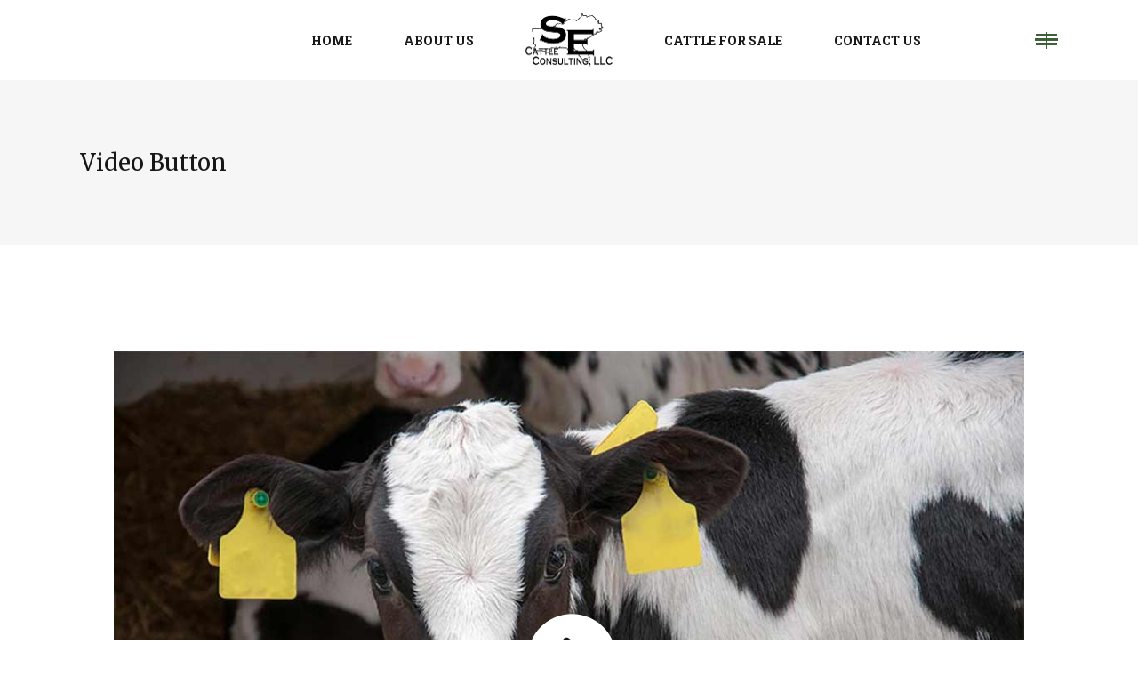

--- FILE ---
content_type: text/html; charset=UTF-8
request_url: https://secattleconsulting.com/elements/video-button/
body_size: 57453
content:
<!DOCTYPE html>
<html lang="en-US">
<head>
	
		<meta charset="UTF-8"/>
		<link rel="profile" href="http://gmpg.org/xfn/11"/>
		
				<meta name="viewport" content="width=device-width,initial-scale=1,user-scalable=yes">
		<title>Video Button &#8211; SE Cattle Consulting</title>
<meta name='robots' content='max-image-preview:large' />
<link rel='dns-prefetch' href='//maps.googleapis.com' />
<link rel='dns-prefetch' href='//fonts.googleapis.com' />
<link rel="alternate" type="application/rss+xml" title="SE Cattle Consulting &raquo; Feed" href="https://secattleconsulting.com/feed/" />
<link rel="alternate" type="application/rss+xml" title="SE Cattle Consulting &raquo; Comments Feed" href="https://secattleconsulting.com/comments/feed/" />
<script type="text/javascript">
/* <![CDATA[ */
window._wpemojiSettings = {"baseUrl":"https:\/\/s.w.org\/images\/core\/emoji\/15.0.3\/72x72\/","ext":".png","svgUrl":"https:\/\/s.w.org\/images\/core\/emoji\/15.0.3\/svg\/","svgExt":".svg","source":{"concatemoji":"https:\/\/secattleconsulting.com\/wp-includes\/js\/wp-emoji-release.min.js?ver=6.5.7"}};
/*! This file is auto-generated */
!function(i,n){var o,s,e;function c(e){try{var t={supportTests:e,timestamp:(new Date).valueOf()};sessionStorage.setItem(o,JSON.stringify(t))}catch(e){}}function p(e,t,n){e.clearRect(0,0,e.canvas.width,e.canvas.height),e.fillText(t,0,0);var t=new Uint32Array(e.getImageData(0,0,e.canvas.width,e.canvas.height).data),r=(e.clearRect(0,0,e.canvas.width,e.canvas.height),e.fillText(n,0,0),new Uint32Array(e.getImageData(0,0,e.canvas.width,e.canvas.height).data));return t.every(function(e,t){return e===r[t]})}function u(e,t,n){switch(t){case"flag":return n(e,"\ud83c\udff3\ufe0f\u200d\u26a7\ufe0f","\ud83c\udff3\ufe0f\u200b\u26a7\ufe0f")?!1:!n(e,"\ud83c\uddfa\ud83c\uddf3","\ud83c\uddfa\u200b\ud83c\uddf3")&&!n(e,"\ud83c\udff4\udb40\udc67\udb40\udc62\udb40\udc65\udb40\udc6e\udb40\udc67\udb40\udc7f","\ud83c\udff4\u200b\udb40\udc67\u200b\udb40\udc62\u200b\udb40\udc65\u200b\udb40\udc6e\u200b\udb40\udc67\u200b\udb40\udc7f");case"emoji":return!n(e,"\ud83d\udc26\u200d\u2b1b","\ud83d\udc26\u200b\u2b1b")}return!1}function f(e,t,n){var r="undefined"!=typeof WorkerGlobalScope&&self instanceof WorkerGlobalScope?new OffscreenCanvas(300,150):i.createElement("canvas"),a=r.getContext("2d",{willReadFrequently:!0}),o=(a.textBaseline="top",a.font="600 32px Arial",{});return e.forEach(function(e){o[e]=t(a,e,n)}),o}function t(e){var t=i.createElement("script");t.src=e,t.defer=!0,i.head.appendChild(t)}"undefined"!=typeof Promise&&(o="wpEmojiSettingsSupports",s=["flag","emoji"],n.supports={everything:!0,everythingExceptFlag:!0},e=new Promise(function(e){i.addEventListener("DOMContentLoaded",e,{once:!0})}),new Promise(function(t){var n=function(){try{var e=JSON.parse(sessionStorage.getItem(o));if("object"==typeof e&&"number"==typeof e.timestamp&&(new Date).valueOf()<e.timestamp+604800&&"object"==typeof e.supportTests)return e.supportTests}catch(e){}return null}();if(!n){if("undefined"!=typeof Worker&&"undefined"!=typeof OffscreenCanvas&&"undefined"!=typeof URL&&URL.createObjectURL&&"undefined"!=typeof Blob)try{var e="postMessage("+f.toString()+"("+[JSON.stringify(s),u.toString(),p.toString()].join(",")+"));",r=new Blob([e],{type:"text/javascript"}),a=new Worker(URL.createObjectURL(r),{name:"wpTestEmojiSupports"});return void(a.onmessage=function(e){c(n=e.data),a.terminate(),t(n)})}catch(e){}c(n=f(s,u,p))}t(n)}).then(function(e){for(var t in e)n.supports[t]=e[t],n.supports.everything=n.supports.everything&&n.supports[t],"flag"!==t&&(n.supports.everythingExceptFlag=n.supports.everythingExceptFlag&&n.supports[t]);n.supports.everythingExceptFlag=n.supports.everythingExceptFlag&&!n.supports.flag,n.DOMReady=!1,n.readyCallback=function(){n.DOMReady=!0}}).then(function(){return e}).then(function(){var e;n.supports.everything||(n.readyCallback(),(e=n.source||{}).concatemoji?t(e.concatemoji):e.wpemoji&&e.twemoji&&(t(e.twemoji),t(e.wpemoji)))}))}((window,document),window._wpemojiSettings);
/* ]]> */
</script>
<style id='wp-emoji-styles-inline-css' type='text/css'>

	img.wp-smiley, img.emoji {
		display: inline !important;
		border: none !important;
		box-shadow: none !important;
		height: 1em !important;
		width: 1em !important;
		margin: 0 0.07em !important;
		vertical-align: -0.1em !important;
		background: none !important;
		padding: 0 !important;
	}
</style>
<style id='classic-theme-styles-inline-css' type='text/css'>
/*! This file is auto-generated */
.wp-block-button__link{color:#fff;background-color:#32373c;border-radius:9999px;box-shadow:none;text-decoration:none;padding:calc(.667em + 2px) calc(1.333em + 2px);font-size:1.125em}.wp-block-file__button{background:#32373c;color:#fff;text-decoration:none}
</style>
<link rel='stylesheet' id='contact-form-7-css' href='https://secattleconsulting.com/wp-content/plugins/contact-form-7/includes/css/styles.css?ver=5.6.1' type='text/css' media='all' />
<link rel='stylesheet' id='rs-plugin-settings-css' href='https://secattleconsulting.com/wp-content/plugins/revslider/public/assets/css/rs6.css?ver=6.2.23' type='text/css' media='all' />
<style id='rs-plugin-settings-inline-css' type='text/css'>
#rs-demo-id {}
</style>
<link rel='stylesheet' id='hereford-edge-default-style-css' href='https://secattleconsulting.com/wp-content/themes/hereford/style.css?ver=6.5.7' type='text/css' media='all' />
<link rel='stylesheet' id='hereford-edge-child-style-css' href='https://secattleconsulting.com/wp-content/themes/hereford-child/style.css?ver=6.5.7' type='text/css' media='all' />
<link rel='stylesheet' id='hereford-edge-modules-css' href='https://secattleconsulting.com/wp-content/themes/hereford/assets/css/modules.min.css?ver=6.5.7' type='text/css' media='all' />
<style id='hereford-edge-modules-inline-css' type='text/css'>
.page-id-1143.edgtf-boxed .edgtf-wrapper { background-attachment: fixed;}.page-id-1143 .edgtf-content .edgtf-content-inner > .edgtf-container > .edgtf-container-inner, .page-id-1143 .edgtf-content .edgtf-content-inner > .edgtf-full-width > .edgtf-full-width-inner { padding: 0px;}.page-id-1143 .edgtf-content .edgtf-content-inner > .edgtf-container > .edgtf-container-inner, .page-id-1143 .edgtf-content .edgtf-content-inner > .edgtf-full-width > .edgtf-full-width-inner { padding: 0px;}
</style>
<link rel='stylesheet' id='edgtf-font-awesome-css' href='https://secattleconsulting.com/wp-content/themes/hereford/assets/css/font-awesome/css/font-awesome.min.css?ver=6.5.7' type='text/css' media='all' />
<link rel='stylesheet' id='edgtf-font-elegant-css' href='https://secattleconsulting.com/wp-content/themes/hereford/assets/css/elegant-icons/style.min.css?ver=6.5.7' type='text/css' media='all' />
<link rel='stylesheet' id='edgtf-ion-icons-css' href='https://secattleconsulting.com/wp-content/themes/hereford/assets/css/ion-icons/css/ionicons.min.css?ver=6.5.7' type='text/css' media='all' />
<link rel='stylesheet' id='edgtf-linea-icons-css' href='https://secattleconsulting.com/wp-content/themes/hereford/assets/css/linea-icons/style.css?ver=6.5.7' type='text/css' media='all' />
<link rel='stylesheet' id='edgtf-linear-icons-css' href='https://secattleconsulting.com/wp-content/themes/hereford/assets/css/linear-icons/style.css?ver=6.5.7' type='text/css' media='all' />
<link rel='stylesheet' id='edgtf-simple-line-icons-css' href='https://secattleconsulting.com/wp-content/themes/hereford/assets/css/simple-line-icons/simple-line-icons.css?ver=6.5.7' type='text/css' media='all' />
<link rel='stylesheet' id='edgtf-dripicons-css' href='https://secattleconsulting.com/wp-content/themes/hereford/assets/css/dripicons/dripicons.css?ver=6.5.7' type='text/css' media='all' />
<link rel='stylesheet' id='mediaelement-css' href='https://secattleconsulting.com/wp-includes/js/mediaelement/mediaelementplayer-legacy.min.css?ver=4.2.17' type='text/css' media='all' />
<link rel='stylesheet' id='wp-mediaelement-css' href='https://secattleconsulting.com/wp-includes/js/mediaelement/wp-mediaelement.min.css?ver=6.5.7' type='text/css' media='all' />
<link rel='stylesheet' id='hereford-edge-style-dynamic-css' href='https://secattleconsulting.com/wp-content/themes/hereford/assets/css/style_dynamic.css?ver=1643470001' type='text/css' media='all' />
<link rel='stylesheet' id='hereford-edge-modules-responsive-css' href='https://secattleconsulting.com/wp-content/themes/hereford/assets/css/modules-responsive.min.css?ver=6.5.7' type='text/css' media='all' />
<link rel='stylesheet' id='hereford-edge-style-dynamic-responsive-css' href='https://secattleconsulting.com/wp-content/themes/hereford/assets/css/style_dynamic_responsive.css?ver=1643470001' type='text/css' media='all' />
<link rel='stylesheet' id='hereford-edge-google-fonts-css' href='https://fonts.googleapis.com/css?family=Merriweather%3A300%2C400%2C700%7CRoboto+Slab%3A300%2C400%2C700&#038;subset=latin-ext&#038;ver=1.0.0' type='text/css' media='all' />
<link rel='stylesheet' id='js_composer_front-css' href='https://secattleconsulting.com/wp-content/plugins/js_composer/assets/css/js_composer.min.css?ver=6.4.1' type='text/css' media='all' />
<script type="text/javascript" src="https://secattleconsulting.com/wp-includes/js/jquery/jquery.min.js?ver=3.7.1" id="jquery-core-js"></script>
<script type="text/javascript" src="https://secattleconsulting.com/wp-includes/js/jquery/jquery-migrate.min.js?ver=3.4.1" id="jquery-migrate-js"></script>
<script type="text/javascript" src="https://secattleconsulting.com/wp-content/plugins/revslider/public/assets/js/rbtools.min.js?ver=6.2.23" id="tp-tools-js"></script>
<script type="text/javascript" src="https://secattleconsulting.com/wp-content/plugins/revslider/public/assets/js/rs6.min.js?ver=6.2.23" id="revmin-js"></script>
<link rel="https://api.w.org/" href="https://secattleconsulting.com/wp-json/" /><link rel="alternate" type="application/json" href="https://secattleconsulting.com/wp-json/wp/v2/pages/1143" /><link rel="EditURI" type="application/rsd+xml" title="RSD" href="https://secattleconsulting.com/xmlrpc.php?rsd" />
<meta name="generator" content="WordPress 6.5.7" />
<link rel="canonical" href="https://secattleconsulting.com/elements/video-button/" />
<link rel='shortlink' href='https://secattleconsulting.com/?p=1143' />
<link rel="alternate" type="application/json+oembed" href="https://secattleconsulting.com/wp-json/oembed/1.0/embed?url=https%3A%2F%2Fsecattleconsulting.com%2Felements%2Fvideo-button%2F" />
<link rel="alternate" type="text/xml+oembed" href="https://secattleconsulting.com/wp-json/oembed/1.0/embed?url=https%3A%2F%2Fsecattleconsulting.com%2Felements%2Fvideo-button%2F&#038;format=xml" />
<meta name="generator" content="Powered by WPBakery Page Builder - drag and drop page builder for WordPress."/>
<meta name="generator" content="Powered by Slider Revolution 6.2.23 - responsive, Mobile-Friendly Slider Plugin for WordPress with comfortable drag and drop interface." />
<script type="text/javascript">function setREVStartSize(e){
			//window.requestAnimationFrame(function() {				 
				window.RSIW = window.RSIW===undefined ? window.innerWidth : window.RSIW;	
				window.RSIH = window.RSIH===undefined ? window.innerHeight : window.RSIH;	
				try {								
					var pw = document.getElementById(e.c).parentNode.offsetWidth,
						newh;
					pw = pw===0 || isNaN(pw) ? window.RSIW : pw;
					e.tabw = e.tabw===undefined ? 0 : parseInt(e.tabw);
					e.thumbw = e.thumbw===undefined ? 0 : parseInt(e.thumbw);
					e.tabh = e.tabh===undefined ? 0 : parseInt(e.tabh);
					e.thumbh = e.thumbh===undefined ? 0 : parseInt(e.thumbh);
					e.tabhide = e.tabhide===undefined ? 0 : parseInt(e.tabhide);
					e.thumbhide = e.thumbhide===undefined ? 0 : parseInt(e.thumbhide);
					e.mh = e.mh===undefined || e.mh=="" || e.mh==="auto" ? 0 : parseInt(e.mh,0);		
					if(e.layout==="fullscreen" || e.l==="fullscreen") 						
						newh = Math.max(e.mh,window.RSIH);					
					else{					
						e.gw = Array.isArray(e.gw) ? e.gw : [e.gw];
						for (var i in e.rl) if (e.gw[i]===undefined || e.gw[i]===0) e.gw[i] = e.gw[i-1];					
						e.gh = e.el===undefined || e.el==="" || (Array.isArray(e.el) && e.el.length==0)? e.gh : e.el;
						e.gh = Array.isArray(e.gh) ? e.gh : [e.gh];
						for (var i in e.rl) if (e.gh[i]===undefined || e.gh[i]===0) e.gh[i] = e.gh[i-1];
											
						var nl = new Array(e.rl.length),
							ix = 0,						
							sl;					
						e.tabw = e.tabhide>=pw ? 0 : e.tabw;
						e.thumbw = e.thumbhide>=pw ? 0 : e.thumbw;
						e.tabh = e.tabhide>=pw ? 0 : e.tabh;
						e.thumbh = e.thumbhide>=pw ? 0 : e.thumbh;					
						for (var i in e.rl) nl[i] = e.rl[i]<window.RSIW ? 0 : e.rl[i];
						sl = nl[0];									
						for (var i in nl) if (sl>nl[i] && nl[i]>0) { sl = nl[i]; ix=i;}															
						var m = pw>(e.gw[ix]+e.tabw+e.thumbw) ? 1 : (pw-(e.tabw+e.thumbw)) / (e.gw[ix]);					
						newh =  (e.gh[ix] * m) + (e.tabh + e.thumbh);
					}				
					if(window.rs_init_css===undefined) window.rs_init_css = document.head.appendChild(document.createElement("style"));					
					document.getElementById(e.c).height = newh+"px";
					window.rs_init_css.innerHTML += "#"+e.c+"_wrapper { height: "+newh+"px }";				
				} catch(e){
					console.log("Failure at Presize of Slider:" + e)
				}					   
			//});
		  };</script>
<noscript><style> .wpb_animate_when_almost_visible { opacity: 1; }</style></noscript><!-- Global site tag (gtag.js) - Google Analytics -->
<script async src="https://www.googletagmanager.com/gtag/js?id=G-ZMX3B7MH8Z"></script>
<script>
  window.dataLayer = window.dataLayer || [];
  function gtag(){dataLayer.push(arguments);}
  gtag('js', new Date());

  gtag('config', 'G-ZMX3B7MH8Z');
</script>	
</head>
<body class="page-template page-template-full-width page-template-full-width-php page page-id-1143 page-child parent-pageid-1078 hereford-core-1.1.2 hereford child-child-ver-1.0.0 hereford-ver-1.6 edgtf-grid-1200 edgtf-wide-dropdown-menu-content-in-grid edgtf-fixed-on-scroll edgtf-dropdown-default edgtf-header-divided edgtf-menu-area-shadow-disable edgtf-menu-area-in-grid-shadow-disable edgtf-menu-area-border-disable edgtf-menu-area-in-grid-border-disable edgtf-logo-area-border-disable edgtf-header-vertical-shadow-disable edgtf-header-vertical-border-disable edgtf-side-menu-slide-from-right edgtf-default-mobile-header edgtf-sticky-up-mobile-header edgtf-fullscreen-search edgtf-search-fade wpb-js-composer js-comp-ver-6.4.1 vc_responsive" itemscope itemtype="http://schema.org/WebPage">
	<section class="edgtf-side-menu">
	<a class="edgtf-close-side-menu edgtf-close-side-menu-svg-path" href="#">
		<svg version="1.1" xmlns="http://www.w3.org/2000/svg" xmlns:xlink="http://www.w3.org/1999/xlink" x="0px" y="0px"
 width="14.828px" height="14.859px" viewBox="0 0 14.828 14.859" enable-background="new 0 0 14.828 14.859" xml:space="preserve">
<rect x="6.424" y="-2.075" transform="matrix(0.7071 -0.7071 0.7071 0.7071 -3.0752 7.4239)" width="2" height="18.998"/>
<rect x="6.424" y="-2.075" transform="matrix(0.7071 0.7071 -0.7071 0.7071 7.4239 -3.0752)" width="2" height="18.998"/>
</svg>
	</a>
	<div id="media_image-4" class="widget edgtf-sidearea widget_media_image"><img width="375" height="223" src="https://secattleconsulting.com/wp-content/uploads/2021/11/slider-logo.png" class="image wp-image-2397  attachment-full size-full" alt="" style="max-width: 100%; height: auto;" decoding="async" fetchpriority="high" srcset="https://secattleconsulting.com/wp-content/uploads/2021/11/slider-logo.png 375w, https://secattleconsulting.com/wp-content/uploads/2021/11/slider-logo-300x178.png 300w" sizes="(max-width: 375px) 100vw, 375px" /></div><div class="widget edgtf-separator-widget"><div class="edgtf-separator-holder clearfix  edgtf-separator-center edgtf-separator-normal">
	<div class="edgtf-separator" style="border-color: transparent;border-style: solid;margin-bottom: 16px"></div>
</div>
</div><div id="text-4" class="widget edgtf-sidearea widget_text">			<div class="textwidget"><p><a href="https://secattleconsulting.com/contact-us/">Contact Us</a> to see how we are able to help with your next Cattle Purchase.</p>
</div>
		</div><div class="widget edgtf-separator-widget"><div class="edgtf-separator-holder clearfix  edgtf-separator-center edgtf-separator-normal">
	<div class="edgtf-separator" style="border-color: #ffffff;border-style: solid;margin-bottom: 24px"></div>
</div>
</div>		
		<a class="edgtf-social-icon-widget-holder edgtf-icon-has-hover"  style="font-size: 16px;margin: 0px 10px 0px 10px;" href="https://www.instagram.com/se_cattleconsulting/" target="_blank">
			<span class="edgtf-social-icon-widget  social_instagram    "></span>		</a>
		</section>
    
    <div class="edgtf-wrapper">
        <div class="edgtf-wrapper-inner">
            <div class="edgtf-fullscreen-search-holder">
	<a class="edgtf-search-close edgtf-search-close-icon-pack" href="javascript:void(0)">
		<i class="edgtf-icon-ion-icon ion-close "></i>	</a>
	<div class="edgtf-fullscreen-search-table">
		<div class="edgtf-fullscreen-search-cell">
			<div class="edgtf-fullscreen-search-inner">
				<form action="https://secattleconsulting.com/" class="edgtf-fullscreen-search-form" method="get">
					<div class="edgtf-form-holder">
						<div class="edgtf-form-holder-inner">
							<div class="edgtf-field-holder">
								<input type="text" placeholder="Search for..." name="s" class="edgtf-search-field" autocomplete="off"/>
							</div>
							<button type="submit" class="edgtf-search-submit edgtf-search-submit-icon-pack">
								<i class="edgtf-icon-ion-icon ion-ios-search "></i>							</button>
							<div class="edgtf-line"></div>
						</div>
					</div>
				</form>
			</div>
		</div>
	</div>
</div>
<header class="edgtf-page-header">
		
            <div class="edgtf-fixed-wrapper">
    	        
    <div class="edgtf-menu-area">
	    	    
                    <div class="edgtf-grid">
        	            
        <div class="edgtf-vertical-align-containers">
            <div class="edgtf-position-left"><!--
             --><div class="edgtf-divided-left-widget-area">
                    <div class="edgtf-divided-left-widget-area-inner">
                                            </div>
                </div>
                <div class="edgtf-position-left-inner">
                    
	<nav class="edgtf-main-menu edgtf-drop-down edgtf-divided-left-part edgtf-default-nav">
	    <ul id="menu-divided-left" class="clearfix"><li id="nav-menu-item-2074" class="menu-item menu-item-type-post_type menu-item-object-page menu-item-home  narrow"><a href="https://secattleconsulting.com/" class=""><span class="item_outer"><span class="item_text">Home</span></span></a></li>
<li id="nav-menu-item-2142" class="menu-item menu-item-type-post_type menu-item-object-page  narrow"><a href="https://secattleconsulting.com/about-us/" class=""><span class="item_outer"><span class="item_text">About Us</span></span></a></li>
</ul>	</nav>

                </div>
            </div>
            <div class="edgtf-position-center"><!--
             --><div class="edgtf-position-center-inner">
                    

<div class="edgtf-logo-wrapper">
    <a itemprop="url" href="https://secattleconsulting.com/" style="height: 60px;">
        <img itemprop="image" class="edgtf-normal-logo" src="https://secattleconsulting.com/wp-content/uploads/2021/11/SE-CATTLE-CONSULTING-logo-dark.png" width="196" height="121"  alt="logo"/>
        <img itemprop="image" class="edgtf-dark-logo" src="https://secattleconsulting.com/wp-content/uploads/2021/11/SE-CATTLE-CONSULTING-logo-dark.png" width="196" height="121"  alt="dark logo"/>        <img itemprop="image" class="edgtf-light-logo" src="https://secattleconsulting.com/wp-content/uploads/2021/11/SE-CATTLE-CONSULTING-logo-light.png" width="196" height="121"  alt="light logo"/>    </a>
</div>

                </div>
            </div>
            <div class="edgtf-position-right"><!--
             --><div class="edgtf-position-right-inner">
                    
<nav class="edgtf-main-menu edgtf-drop-down edgtf-divided-right-part edgtf-default-nav">
    <ul id="menu-divided-right" class="clearfix"><li id="nav-menu-item-2398" class="menu-item menu-item-type-post_type menu-item-object-page  narrow"><a href="https://secattleconsulting.com/cattle-for-sale/" class=""><span class="item_outer"><span class="item_text">Cattle for Sale</span></span></a></li>
<li id="nav-menu-item-2344" class="menu-item menu-item-type-post_type menu-item-object-page  narrow"><a href="https://secattleconsulting.com/contact-us/" class=""><span class="item_outer"><span class="item_text">Contact Us</span></span></a></li>
</ul></nav>

                </div>
                <div class="edgtf-divided-right-widget-area">
                    <div class="edgtf-divided-right-widget-area-inner">
                        <div class="edgtf-position-right-inner-wrap">
                            		
		<a class="edgtf-side-menu-button-opener edgtf-icon-has-hover edgtf-side-menu-button-opener-svg-path"  href="javascript:void(0)" >
			<span class="edgtf-side-menu-icon">
				<svg version="1.1" xmlns="http://www.w3.org/2000/svg" xmlns:xlink="http://www.w3.org/1999/xlink" x="0px" y="0px"
 width="25.969px" height="18.998px" viewBox="0 0 25.969 18.998" enable-background="new 0 0 25.969 18.998" xml:space="preserve">
<g>
 <rect x="12" width="2" height="18.998"/>
 <rect x="1" y="2"  width="23.969" height="2.969"/>
 <rect y="7" width="25.969" height="2.969"/>
 <rect x="1" y="12"  width="23.969" height="2.969"/>
</g>
</svg>
            </span>
		</a>
	                        </div>
                    </div>
                </div>
            </div>
        </div>
	            
                    </div>
            </div>
	
            </div>
		
		
	</header>


<header class="edgtf-mobile-header">
		
	<div class="edgtf-mobile-header-inner">
		<div class="edgtf-mobile-header-holder">
			<div class="edgtf-grid">
				<div class="edgtf-vertical-align-containers">
					<div class="edgtf-vertical-align-containers">
													<div class="edgtf-mobile-menu-opener edgtf-mobile-menu-opener-icon-pack">
								<a href="javascript:void(0)">
									<span class="edgtf-mobile-menu-icon">
										<span aria-hidden="true" class="edgtf-icon-font-elegant icon_menu "></span>									</span>
																	</a>
							</div>
												<div class="edgtf-position-center"><!--
						 --><div class="edgtf-position-center-inner">
								

<div class="edgtf-mobile-logo-wrapper">
    <a itemprop="url" href="https://secattleconsulting.com/" style="height: 60px">
        <img itemprop="image" src="https://secattleconsulting.com/wp-content/uploads/2021/11/SE-CATTLE-CONSULTING-logo-dark.png" width="196" height="121"  alt="Mobile Logo"/>
    </a>
</div>

							</div>
						</div>
						<div class="edgtf-position-right"><!--
						 --><div class="edgtf-position-right-inner">
															</div>
						</div>
					</div>
				</div>
			</div>
		</div>
		
    <nav class="edgtf-mobile-nav">
        <div class="edgtf-grid">
            <ul id="menu-main-menu-main-navigation-mobile-navigation" class=""><li id="mobile-menu-item-2070" class="menu-item menu-item-type-post_type menu-item-object-page menu-item-home "><a href="https://secattleconsulting.com/" class=""><span>Home</span></a></li>
<li id="mobile-menu-item-2146" class="menu-item menu-item-type-post_type menu-item-object-page "><a href="https://secattleconsulting.com/about-us/" class=""><span>About Us</span></a></li>
<li id="mobile-menu-item-2456" class="menu-item menu-item-type-post_type menu-item-object-page "><a href="https://secattleconsulting.com/cattle-for-sale/" class=""><span>Cattle for Sale</span></a></li>
<li id="mobile-menu-item-2165" class="menu-item menu-item-type-post_type menu-item-object-page "><a href="https://secattleconsulting.com/contact-us/" class=""><span>Contact Us</span></a></li>
</ul>        </div>
    </nav>

	</div>
	
	</header>

			<a id='edgtf-back-to-top' href='#'>
                <span class="edgtf-icon-stack">
                     <span aria-hidden="true" class="edgtf-icon-font-elegant arrow_carrot-up  "></span>                </span>
			</a>
			        
            <div class="edgtf-content" >
                <div class="edgtf-content-inner">
<div class="edgtf-title-holder edgtf-standard-type edgtf-title-va-header-bottom edgtf-preload-background edgtf-has-bg-image" style="height: 185px;background-image:url(http://secattleconsulting.com/wp-content/uploads/2018/03/title-background-img.jpg);" data-height="185">
			<div class="edgtf-title-image">
			<img itemprop="image" src="http://secattleconsulting.com/wp-content/uploads/2018/03/title-background-img.jpg" alt="Image Alt" />
		</div>
		<div class="edgtf-title-wrapper" style="height: 185px">
		<div class="edgtf-title-inner">
			<div class="edgtf-grid">
									<h3 class="edgtf-page-title entry-title" >Video Button</h3>
											</div>
	    </div>
	</div>
</div>


<div class="edgtf-full-width">
    	<div class="edgtf-full-width-inner">
        					<div class="edgtf-grid-row">
				<div class="edgtf-page-content-holder edgtf-grid-col-12">
					<div class="vc_row wpb_row vc_row-fluid" ><div class="wpb_column vc_column_container vc_col-sm-12"><div class="vc_column-inner"><div class="wpb_wrapper"><div class="edgtf-elements-holder   edgtf-one-column  edgtf-responsive-mode-1024 edgtf-one-column-alignment-center" ><div class="edgtf-eh-item    edgtf-horizontal-alignment-center "  data-item-class="edgtf-eh-custom-5507">
	<div class="edgtf-eh-item-inner">
                		<div class="edgtf-eh-item-content edgtf-eh-custom-5507" style="padding: 120px 10%">
			<div class="edgtf-video-button-holder  edgtf-vb-has-img">
	<div class="edgtf-video-button-image">
		<img decoding="async" width="1100" height="735" src="https://secattleconsulting.com/wp-content/uploads/2018/04/h2-img-4a.jpg" class="attachment-full size-full" alt="m" srcset="https://secattleconsulting.com/wp-content/uploads/2018/04/h2-img-4a.jpg 1100w, https://secattleconsulting.com/wp-content/uploads/2018/04/h2-img-4a-300x200.jpg 300w, https://secattleconsulting.com/wp-content/uploads/2018/04/h2-img-4a-1024x684.jpg 1024w, https://secattleconsulting.com/wp-content/uploads/2018/04/h2-img-4a-768x513.jpg 768w, https://secattleconsulting.com/wp-content/uploads/2018/04/h2-img-4a-600x401.jpg 600w" sizes="(max-width: 1100px) 100vw, 1100px" />	</div>
			<a class="edgtf-video-button-play" style="color: #ffffff" href="https://vimeo.com/189647360" data-rel="prettyPhoto[video_button_pretty_photo_402]">
			<span class="edgtf-video-button-play-inner">
				<span class="arrow_triangle-right_alt"></span>
			</span>
		</a>
	</div>		</div>
	</div>
</div></div></div></div></div></div>
				</div>
							</div>
		        	</div>

    </div>

</div> <!-- close div.content_inner -->
	</div>  <!-- close div.content -->
					<footer class="edgtf-page-footer ">
                                                        <svg class="edgtf-grunge-effect edgtf-grunge-effect-top" version="1.1" xmlns="http://www.w3.org/2000/svg" xmlns:xlink="http://www.w3.org/1999/xlink" x="0px" y="0px" width="1920px" height="24.921px" viewBox="0 0 1920 24.921" enable-background="new 0 0 1920 24.921" xml:space="preserve" >
                        <path d="M1916.162,17.566c-2.827-0.237-5.251,0.155-7.729,0.646c-3.125,0.619-6.052,1.516-9.756,1.104
                        c-2.479-0.273-2.378-1.177-5.267-0.728c-1.556,0.243-2.55,1.429-4.247,1.768c-4.677,0.945-2.095-0.246-5.312-0.516
                        c-3.044-0.255-5.047,0.987-8.248,1.164c-4.335,0.242-3.551-0.847-6.231-1.586c-2.656-0.731-4.96-0.193-7.595,0.183
                        c-2.956,0.424-3.944,0.4-6.901,0.271c-6.557-0.287-13.093-0.471-19.354-1.453c-3.043-0.484-5.452-1.207-8.489-1.57
                        c-3.248-0.393-5.113-0.632-7.983-1.538c-2.905-0.922-3.205-1.081-7.206-1.045c-3.607,0.033-6.545,0.336-9.222-0.794
                        c-4.11-1.736-2.174-1.765-8.156-1.063c-1.969,0.229-7.49,0.647-9.269,0.06c-3.646-1.202-0.867-2.096-6.136-2.401
                        c-2.954-0.168-7.023,0.461-9.802,0.082c-2.567-0.351-2.52-1.898-5.752-1.861c-2.338,0.03-3.935,2.021-6.176,2.463
                        c-3.58,0.706-6.277,0.028-9.223-0.664c-4.565-1.074-4.842-0.781-9.649-0.188c-4.415,0.541-5.35,0.175-7.303-1.484
                        c-2.021-1.713-0.646-1.821-5.796-1.485c-1.579,0.104-1.691,0.52-3.818,0.483c-0.474-0.416-1.239-0.656-2.309-0.714
                        c-10.148-1.062-23.673,0.61-33.08,2.235c-6.053,1.048-11.889,1.996-18.274,2.65c-4.646,0.479-10.528-0.008-14.892,0.669
                        c-3.539,0.548-4.827,1.499-9.223,1.188c-4.701-0.33-2.386-0.005-3.818-1.687c-0.755-0.886,0.273-1.767-2.335-2.354
                        c-2.637-0.597-5.029,0.439-7.323,0.912c-9.234,1.899-3.937-2.313-9.521-2.836c-2.718-0.255-10.791,2.808-10.134-0.591
                        c-2.49-0.306-4.517-0.14-6.966,0.043c-0.449,0.421-1.21,0.669-2.281,0.741c-1.361-0.135-2.578-0.396-3.649-0.788
                        c-4.459-0.467-9.537,1.443-13.563,0.552c-0.836-0.186-1.965-1.091-2.668-1.403c-4.102,0.755-6.347,1.439-11.113,1.527
                        c-3.856,0.07-11.104,2.121-14.044,0.165c-2.761,0.476-8.326,1.549-11.255,0.906c-3.89-0.853-1.057-3.613-3.683-5.176
                        c-3.589-2.134-7.718-1.03-12.206-0.24c-2.81,0.492-5.654,0.551-8.567,0.211c-2.724-0.318-5.401-1.027-8.226-1.133
                        c-2.021-0.078-3.66,0.337-4.951-0.541c-0.743-0.497-0.66-0.843-2.188-0.753c-0.885,0.052-1.393,0.336-2.349,0.121
                        c-0.605-0.141-0.655-0.414-1.387-0.516c-0.683-0.094-1.931,0.005-2.603,0.077c-1.527,0.164-2.885,0.676-4.527,0.436
                        c-1.855-0.271-1.499-1.32-3.851-1.077c-1.573,0.165-3.13,0.995-5.015,0.521c-0.608-0.151-0.648-0.41-1.389-0.515
                        c-0.594-0.08-1.98-0.026-2.571,0.056c-1.718,0.233-3.17,1.246-5.222,1.094c-1.505-0.115-2.597-0.948-3.986-0.665
                        c-1.389,0.279-1.781,0.991-2.545,1.484c-0.581,0.376-1.346,0.674-2.48,0.57c-0.877-0.079-0.824-0.477-1.914-0.256
                        c-1.219,0.247-1.251,1.377-3.075,1.023c-0.614-0.121-0.591-0.48-1.381-0.533c-0.856-0.06-1.709,0.33-2.142,0.577
                        c-0.654,0.369-1.169,1.01-2.368,1.14c-1.061,0.115-1.709-0.379-2.641-0.333c-0.864,0.045-1.47,0.817-1.901,1.087
                        c-1.119,0.701-3.84,0.914-4.52,1.721c-0.334,0.394-0.049,1.13-1.257,1.369c-0.884,0.177-1.743-0.239-2.734-0.255
                        c-1.533-0.025-1.917,0.2-3.075,0.569c-0.772,0.246-1.453,0.657-2.436,0.509c-0.504-0.079-1.162-0.555-1.594-0.716
                        c-1.112-0.422-2.75-0.615-4.248-0.668c-0.51-0.862,0.737-2.187-0.222-2.969c-0.329-0.266-1.256-0.42-1.66-0.668
                        c-0.712-0.428-0.107-0.925-1.61-0.583c-0.672,0.154-1.347,0.66-1.756,0.917c-0.749,0.464-1.17,0.449-2.11,0.754
                        c-1.077,0.35-1.682,0.987-2.395,1.466c-0.769,0.52-1.703,0.886-2.634,1.34c-1.038,0.507-1.856,0.998-3.177,1.386
                        c-1.328,0.393-2.807,0.672-4.052,1.118c-1.594,0.569-3.383,0.773-5.372,0.616c-0.817-0.426-1.061-0.666-2.288-0.709
                        c-0.481-0.016-1.19,0.016-1.674,0.049c-0.603,0.044-0.816,0.041-1.37,0.174c-1.717,0.41-2.789,1.302-4.009,1.931
                        c0.895-0.734,1.044-2.625-1.861-2.286c-0.518,0.058-0.7,0.319-1.248,0.319c-0.631,0-0.648-0.296-1.271-0.33
                        c-0.419-0.035-0.808-0.009-1.164,0.087c-1.274,0.115-2.226,0.89-3.375,1.016c-1.119,0.121-1.413-0.254-2.563-0.255
                        c-1.028-0.005-1.917,0.262-2.753,0.489c-1.124,0.305-0.766,0.496-1.772,0.084c-0.723-0.299-0.402-0.636-1.754-0.514
                        c-0.908,0.083-1.459,0.856-2.589,0.758c-0.965-1.119-2.947-0.141-4.65-0.228c-1.606-0.085-2.766-0.504-4.525-0.246
                        c-0.767,0.114-1.139,0.427-1.883,0.517c-0.61,0.069-1.342-0.075-1.968-0.027c-1.923,0.141-3.704,0.832-5.839,0.581
                        c-0.821-0.095-0.867-0.332-1.871-0.311c-0.507,0.008-1.529,0.205-1.979,0.301c-1.192,0.259-2.397,0.766-3.813,0.855
                        c-1.378,0.086-2.248-0.556-3.303-0.547c-0.688,0.009-0.517,0.201-1.188,0.261c-1.613,0.151-3.372,0.012-3.397-0.821
                        c-0.78,0.1-1.452,0.603-2.446,0.564c-1.331-0.054-1.059-0.672-2.545-0.619c-1.297,0.046-1.799,0.57-3.231,0.589
                        c-1.017,0.014-1.65-0.026-2.593,0.192c-0.92,0.21-1.208,0.665-2.044,0.859c-1.025,0.24-1.291-0.145-1.945-0.165
                        c-1.899-0.06-2.052,0.714-3.544,1.132c-1.676,0.471-0.756-0.171-2.107-0.319c-0.657-0.071-1.05,0.277-1.449,0.455
                        c-1.208,0.55-2.324,1.309-3.688,1.762c-2.356,0.782-6.08-0.678-6.588-1.69c-0.228-0.46-0.054-0.915-0.349-1.382
                        c-0.466-0.742-0.91-1.431-1.043-2.203l-6.415-0.026c-1.496,0.408-3.271,0.964-4.096,1.169c-1.22,0.303-4.514,1.369-5.986,1.391
                        c-3.706,0.055-5.392-1.354-9.369-1.197c-7.354,0.292-10.081,3.463-17.732,3.32c-4.211-0.077-2.322-1.347-7.604-0.117
                        c-1.196,0.278-2.077,0.614-2.859,0.974c-2.017-0.207-3.924-0.396-5.426-0.455c-4.903-0.189-8.895,0.274-11.98,1.137
                        c-0.467-0.557-0.783-0.983-3.381-1.372c-2.481-0.373-6.301,0.138-8.687,0.364c-2.919,0.276-2.594,1.245-6.915,1.068
                        c-8.382-0.346-14.488-2.908-23.382-1.558c-3.28,0.502-6.112,1.569-9.417,2.021c-4.926,0.669-4.476-0.527-8.199-1.313
                        c-3.991-0.844-5.052,0.879-7.923,1.378c-3.486,0.609-8.909,0.246-13.132,0.157c-2.287-0.193-4.595-0.306-6.908-0.353
                        c-0.369-0.075-0.758-0.158-1.207-0.269c-1.535-0.371-1.231-0.94-3.283-1.125c-3.004-0.266-3.341,0.682-5.745,0.94
                        c-2.361,0.253-5.179-0.195-7.395-0.251c-0.396-0.479-1.163-0.648-2.31-0.505c-1.289,0.229-2.453,0.543-3.494,0.942
                        c-1.528,0.326-3.427,0.422-5.205,0.587c-2.029-0.555-4.228-0.952-6.593-1.289c-6.166-0.88-13.001-0.299-18.787,0.939
                        c-1.024,0.06-2.138,0.179-3.413,0.379c-4.019,0.63-6.745,0.979-10.372-0.267c-2.256-0.773-3.426-1.993-6.3-2.441
                        c-5.476-0.853-13.285,2.028-18.499,2.616c-5.44,0.614-13.169,0.075-17.978-1.17c-3.102-0.804-3.929-1.824-4.155-3.314
                        c-0.042-0.278-0.034-3.758-0.298-3.707c-3.894,0.751-7.205,1.383-10.77-0.271c-2.521-1.172,0.689-1.572-4.254-1.315
                        c-2.497,0.13-4.354,1.161-6.99,0.574c-2.004-0.448-2.46-1.644-4.216-2.254c-2.86-0.991-5.583-0.365-8.5,0.235
                        c-4.299,0.882-7.842,1.311-12.582,0.82c-2.152-0.225-3.479-0.551-5.287,0.176c-0.668,0.271-3.016,3.272-2.668,3.297
                        c-1.919-0.137-2.151-1.418-4.587-1.05c-0.673,1.184-0.973,3.537-4.183,4.035c-0.618,0.096-3.074-0.138-3.818-0.152
                        c-3.742-0.074-3.403,0.503-6.091,1.262c-4.968,1.397-5.975-3.271-8.461-4.043c-2.09-0.649-4.348-0.119-6.444,0.216
                        c-3.424,0.544-5.653,0.209-9.167,0.066c-1.869-0.08-4.222,0.22-5.99,0.023c-1.196-0.135-2.291-0.91-3.472-0.91
                        c-2.406,0.013-4.813,0.033-7.217,0.063c-3.774-0.062-4.969-0.677-8.491-0.876c-2.561-0.142-4.922,0.194-7.439-0.124
                        c0.652-3.376-7.333-0.336-10.089,0c-3.158,0.385-5.251,0.064-8.063,0.732c-3.55,0.846-8.444,3.747-13.273,2.828
                        c-3.138-0.595-0.851-2.563-5.569-2.682c-4.104-0.103-7.12,1.96-11.671,1.809c-3.085-0.1-4.547-1.071-7.638-0.952
                        c-3.901,0.143-5.363,2.318-9.795,1.808c-2.36-0.273-3.037-1.313-5.178-1.602c-3.233,1.833-12.34,3.598-12.35-0.066
                        c-7.077,0.52-8.02,2.902-13.77,0.063c-2.173,0.399-4.753,1.331-7.135,1.588c-6.534,0.699-4.635-1.225-8.217-2.424
                        c-4.892-1.636-10.98,1.167-13.736,2.651c-6.426,3.466-9.521-0.26-16.485-0.445c-0.153-1.389-0.223-2.604-4.229-2.391
                        c-2.529,0.136-2.314,1.327-5.255,0.772c-1.879-0.354-1.52-1.331-4.285-1.614c-1.335,0.055-2.672,0.09-4.009,0.111
                        c-2.764-0.336-2.166-1.07-3.726-1.735c-2.294-0.974-0.621-0.271-3.915-0.812c-1.217,0.129-2.372,0.073-3.465-0.174
                        c-2.601-0.728-1.181-2.022-4.547-2.563c-2.478-0.397-6.83,0.096-9.391,0.334c-4.677,0.44-9.21,1.409-12.882,2.727
                        c-1.717,0.616-13.896,5.863-12.727,2.338c-2.09,0.083-3.881,2.265-3.726,2.265c-2.247-0.005-3.112-0.614-4.005-1.49
                        c-5.615,0.499-1.866,4.332-8.73,3.403c-1.48,1.845,0.084,4.638-5.66,5.233c-4.089,0.424-9.57-0.959-13.375-1.439
                        c-3.002-0.379-5.912-0.529-8.979-0.734c-3.303-0.215-6.152-1.852-9.614-1.13c-2.292,0.477-3.031,1.663-5.769,1.883
                        c-3.651,0.288-7.938-1.003-10.447-1.995c-5.248-2.071-8.402-4.207-16.201-4.212c-5.491-0.004-10.732,0.96-16.216,0.95
                        c-2.648-0.005-5.182-0.25-7.417-0.885c-2.006-0.566-4.701-2.881-6.882-2.775c-0.721,1.25-1.375,2.741-3.511,3.728
                        c-2.413,1.114-2.721,0.454-5.077-0.083c-2.83-0.643-3.905,0.24-6.673,0.215c-3.05-0.027-2.552-1.49-4.903-1.62
                        c-2.714-0.151-3.112,1.498-5.591,0.53c-0.879-0.341-2.182-1.763-2.578-2.267c-0.595-0.752-0.035-2.269-2.833-2.228
                        c-1.521,0.018-2.376,1.411-3.914,1.586c-4.321,0.486-3.375-2.541-3.771-3.702c-0.167-0.486-0.8-2.05-2.676-1.754
                        c-1.42,0.22-1.105,1.037-1.569,1.506c-1.92,1.938-5.335,3.562-6.777,5.593c-0.4,0.563-0.232,1.779-1.239,2.213
                        c-1.209,0.518-3.248,0.393-3.786-0.346c-1.942,0.797-0.593,2.482-3.818,2.936c-0.647-0.619-1.688-1.114-3-1.301
                        c-0.429,1.557-1.336,2.509-2.784,3.912c-0.89,0.862-0.834,2.377-2.772,2.633c-0.736-0.036-1.463-0.09-2.186-0.153
                        c-2.043-0.511-3.44-2.291-5.176-2.932c-6.708-2.477-8.101,0.133-13.149,1.466c-2.62-0.015-5.244,0.049-7.85,0.175
                        c-1.689-0.428-3.21-1.113-4.858-1.786c-2.218-0.904-3.173-1.394-6.032-1.332c-2.686,0.056-4.896,1.081-7.81,0.522
                        c-2.661-0.513-2.618-1.461-4.263-2.486c-1.267,0.284-4.461,1.354-5.785,1.421c-2.382,0.123-2.332-0.158-3.577-1.345
                        c-0.914-0.869-0.656-0.834-1.967-1.321c-1.078-0.4-2.151-0.806-3.234-1.24c-1.883-0.756-4.026-1.066-5.97-1.506
                        c-2.693-0.609-4.944-0.902-7.628-1.423c-2.629-0.508-5.104-1.821-7.711-2.461c-2.596-0.637-5.189-0.536-7.799-0.933
                        c-2.774-0.424-5.267-1.923-7.957-2.688c-2.504-0.71-4.575-2.583-7.251-2.55c-0.948,0.011-2.034-0.15-2.97-0.026
                        c-1.019,0.136-1.422,0.607-2.164,0.791c-0.936,0.231-1.825,0.102-2.759,0.408c-0.879,0.291-1.441,1.314-2.16,1.579
                        c-1.831,0.675-3.894-0.3-5.733,0.146c-0.891,0.215-0.976,0.869-1.866,1.085c-0.889,0.217-2.084-0.119-3.002-0.073
                        c-2.423,0.123-4.365,1.025-6.936,1.003c-4.073-0.036-7.017,0.589-10.771,1.974c-2.217,0.819-3.669,2.05-5.683,3.244
                        c-1.487,0.882-3.215,1.342-4.918,1.913c-1.562,0.523-3.376,1.057-5.138,1.506c-1.039,0.266-2.02-0.063-3.001,0.165
                        c-0.885,0.206-0.97,0.878-1.844,1.093c-1.162,0.287-2.542-0.105-3.789,0.168c-3.717,0.815-6.12,2.897-9.996,2.031
                        c-1.288-0.287-2.653-0.829-3.981-0.859c-1.792-0.042-3.118,0.979-4.825,1.2c-1.613,0.209-4.009,0.015-5.571-0.18
                        c0.646-3.412-5.895-0.217-8.101,0.018c-1.059,0.114-2.187,0.184-3.234-0.053c-0.693-0.155-1.689-0.978-2.288-1.015
                        c-1.302-0.082-3.846,1.075-5.228,1.561c-3.355,1.181-4.472,5.155-8.098,5.979c-3.785,0.86-8.931-0.05-12.839-0.05
                        c-4.263,0-8.526-0.01-12.789,0c-1.179,0.003-2.854,0.324-3.986,0.05c-0.892-0.214-0.972-0.876-1.866-1.084
                        c-0.95-0.224-2.039,0.265-3.001,0.1c-1.095-0.188-1.856-0.898-2.951-1.083c-1.342-0.228-2.572,0.188-3.935-0.169
                        c-1.17-0.306-1.68-0.719-2.951-0.788c-1.922-0.104-3.987-0.099-5.852,0.242c-0.861,0.49-1.788,0.764-2.78,0.82
                        c-0.754-0.027-1.51-0.063-2.263-0.109c-0.871,0.214-0.964,0.872-1.843,1.087c-1.702,0.418-4.181-0.05-5.954-0.05
                        c-3.965,0-8.382,0.497-11.833-0.955c-1.725-0.725-3.169-1.824-4.867-2.734c-1.484-0.797-2.805-2.203-4.405-2.749
                        c-1.638-0.558-3.042-0.387-4.662-1.314c-2.457-1.404-4.87-2.846-7.778-2.754c-3.805,0.122-7.483,1.496-11.311,1.61
                        c-3.691,0.108-6.625,1.021-10.176,1.704c-2.001,0.387-4.056-0.104-6.015,0.259c-1.973,0.363-4.16,1.232-6.116,1.799
                        c-0.997,0.29-2.732,0.896-3.688,1.005c-1.691,0.194-0.902-0.178-2.164-0.551c-1.919-0.567-4.208-1.649-5.903-1.985
                        c-4.789-0.951-9.511-1.238-14.537-1.203c-3.332,0.023-6.262-1.435-9.307-2.624c-2.831-1.107-5.019-0.923-8.04-0.809
                        c-7.301,0.278-14.481-2.123-21.749-0.437c-8.791,2.039-15.957,0.045-24.847,0.867c-7.518,0.697-12.238,4.376-19.53,0.953
                        c-5.683-2.67-5.906-6.172-13.748-4.629c-2.655,0.521-2.648,0.081-4.884-0.394c-2.126-0.445-3.043-0.23-5.196,0.032
                        c-3.376,0.416-5.377-1.065-8.604-1.023C8.159,7.039,8.653,8.573,6.79,9.601C5.166,7.608,2.987,6.427,0,5.819v19.102h1920.023v-6.753
                        C1918.88,17.974,1917.767,17.698,1916.162,17.566z"/>
                    </svg>
                				<div class="edgtf-footer-top-holder">
    <div class="edgtf-footer-top-inner edgtf-grid">
        <div class="edgtf-grid-row edgtf-footer-top-alignment-left">
                            <div class="edgtf-column-content edgtf-grid-col-4">
                    <div id="media_image-6" class="widget edgtf-footer-column-1 widget_media_image"><img width="196" height="121" src="https://secattleconsulting.com/wp-content/uploads/2021/11/SE-CATTLE-CONSULTING-logo-light.png" class="image wp-image-2399  attachment-full size-full" alt="Southeast Cattle Consulting" style="max-width: 100%; height: auto;" decoding="async" loading="lazy" /></div><div id="text-3" class="widget edgtf-footer-column-1 widget_text">			<div class="textwidget"><p><span style="color: #fff;">Welcome to Southeast Cattle Consulting, Our mission at Southeast Cattle Consulting LLC is to change the perception of southeastern cattle by providing the tools needed to not only make southeastern cattle as good as everyone else but make them better than everyone else. </span></p>
</div>
		</div><div id="custom_html-2" class="widget_text widget edgtf-footer-column-1 widget_custom_html"><div class="textwidget custom-html-widget"><div class="wpb_column vc_column_container vc_col-sm-12"><div class="vc_column-inner" style="margin: 0 -15px"><div class="wpb_wrapper"><div class="edgtf-icon-list-holder ">
	<div class="edgtf-il-icon-holder">
		<span class="edgtf-icon-font-elegant icon_phone " style="color: #ffffff;font-size: 19px"></span>	</div>
	<p class="edgtf-il-text" style="color: #ffffff;font-size: 15px;padding-left: 29px"><a href="tel:706-910-9397">(706)910-9397</a></p>
</div><div class="vc_empty_space" style="height: 8px"><span class="vc_empty_space_inner"></span></div>
<div class="edgtf-icon-list-holder ">
	<div class="edgtf-il-icon-holder">
		<span class="edgtf-icon-font-elegant icon_pin " style="color: #ffffff;font-size: 19px"></span>	</div>
	<p class="edgtf-il-text" style="color: #ffffff;font-size: 15px;padding-left: 29px"><a href="https://www.google.com/maps/place/720+Peeples+Farm+Rd,+Sylvania,+GA+30467/@32.733005,-81.603433,3609m/data=!3m1!1e3!4m5!3m4!1s0x88fa2bdf7e0da501:0xba32e38c704a0626!8m2!3d32.7330047!4d-81.6034333?hl=en" target="_blank" rel="noopener">720 Peeples Farm Rd, Sylvania, GA 30467</a></p>
</div></div></div></div></div></div><div id="block-6" class="widget edgtf-footer-column-1 widget_block widget_text">
<div id=".widget.widget_nav_menu .menu-item">
<p><font color="white">© 2022 SE Cattle Consulting | All Rights Reserved | <a href="https://secattleconsulting.com/privacy-policy/" style="color: white;">Privacy Policy</a> </p>
</div>
</div>                </div>
                            <div class="edgtf-column-content edgtf-grid-col-4">
                    <div class="widget edgtf-separator-widget"><div class="edgtf-separator-holder clearfix  edgtf-separator-center edgtf-separator-normal">
	<div class="edgtf-separator" style="border-color: transparent;border-style: solid;margin-bottom: 11px"></div>
</div>
</div>                </div>
                            <div class="edgtf-column-content edgtf-grid-col-4">
                    <div id="nav_menu-3" class="widget edgtf-footer-column-3 widget_nav_menu"><div class="edgtf-widget-title-holder"><h4 class="edgtf-widget-title">Quick Links</h4></div><div class="menu-footer-menu-container"><ul id="menu-footer-menu" class="menu"><li id="menu-item-2392" class="menu-item menu-item-type-post_type menu-item-object-page menu-item-home menu-item-2392"><a href="https://secattleconsulting.com/">Home</a></li>
<li id="menu-item-2393" class="menu-item menu-item-type-post_type menu-item-object-page menu-item-2393"><a href="https://secattleconsulting.com/about-us/">About Us</a></li>
<li id="menu-item-2395" class="menu-item menu-item-type-post_type menu-item-object-page menu-item-2395"><a href="https://secattleconsulting.com/cattle-for-sale/">Cattle for Sale</a></li>
<li id="menu-item-2394" class="menu-item menu-item-type-post_type menu-item-object-page menu-item-2394"><a href="https://secattleconsulting.com/contact-us/">Contact Us</a></li>
</ul></div></div>                </div>
                    </div>
    </div>
</div>			</footer>
		        	</div> <!-- close div.edgtf-wrapper-inner  -->
</div> <!-- close div.edgtf-wrapper -->
<script type="text/html" id="wpb-modifications"></script><script type="text/javascript" src="https://secattleconsulting.com/wp-includes/js/dist/vendor/wp-polyfill-inert.min.js?ver=3.1.2" id="wp-polyfill-inert-js"></script>
<script type="text/javascript" src="https://secattleconsulting.com/wp-includes/js/dist/vendor/regenerator-runtime.min.js?ver=0.14.0" id="regenerator-runtime-js"></script>
<script type="text/javascript" src="https://secattleconsulting.com/wp-includes/js/dist/vendor/wp-polyfill.min.js?ver=3.15.0" id="wp-polyfill-js"></script>
<script type="text/javascript" id="contact-form-7-js-extra">
/* <![CDATA[ */
var wpcf7 = {"api":{"root":"https:\/\/secattleconsulting.com\/wp-json\/","namespace":"contact-form-7\/v1"}};
/* ]]> */
</script>
<script type="text/javascript" src="https://secattleconsulting.com/wp-content/plugins/contact-form-7/includes/js/index.js?ver=5.6.1" id="contact-form-7-js"></script>
<script type="text/javascript" src="https://secattleconsulting.com/wp-includes/js/jquery/ui/core.min.js?ver=1.13.2" id="jquery-ui-core-js"></script>
<script type="text/javascript" src="https://secattleconsulting.com/wp-includes/js/jquery/ui/tabs.min.js?ver=1.13.2" id="jquery-ui-tabs-js"></script>
<script type="text/javascript" src="https://secattleconsulting.com/wp-includes/js/jquery/ui/accordion.min.js?ver=1.13.2" id="jquery-ui-accordion-js"></script>
<script type="text/javascript" id="mediaelement-core-js-before">
/* <![CDATA[ */
var mejsL10n = {"language":"en","strings":{"mejs.download-file":"Download File","mejs.install-flash":"You are using a browser that does not have Flash player enabled or installed. Please turn on your Flash player plugin or download the latest version from https:\/\/get.adobe.com\/flashplayer\/","mejs.fullscreen":"Fullscreen","mejs.play":"Play","mejs.pause":"Pause","mejs.time-slider":"Time Slider","mejs.time-help-text":"Use Left\/Right Arrow keys to advance one second, Up\/Down arrows to advance ten seconds.","mejs.live-broadcast":"Live Broadcast","mejs.volume-help-text":"Use Up\/Down Arrow keys to increase or decrease volume.","mejs.unmute":"Unmute","mejs.mute":"Mute","mejs.volume-slider":"Volume Slider","mejs.video-player":"Video Player","mejs.audio-player":"Audio Player","mejs.captions-subtitles":"Captions\/Subtitles","mejs.captions-chapters":"Chapters","mejs.none":"None","mejs.afrikaans":"Afrikaans","mejs.albanian":"Albanian","mejs.arabic":"Arabic","mejs.belarusian":"Belarusian","mejs.bulgarian":"Bulgarian","mejs.catalan":"Catalan","mejs.chinese":"Chinese","mejs.chinese-simplified":"Chinese (Simplified)","mejs.chinese-traditional":"Chinese (Traditional)","mejs.croatian":"Croatian","mejs.czech":"Czech","mejs.danish":"Danish","mejs.dutch":"Dutch","mejs.english":"English","mejs.estonian":"Estonian","mejs.filipino":"Filipino","mejs.finnish":"Finnish","mejs.french":"French","mejs.galician":"Galician","mejs.german":"German","mejs.greek":"Greek","mejs.haitian-creole":"Haitian Creole","mejs.hebrew":"Hebrew","mejs.hindi":"Hindi","mejs.hungarian":"Hungarian","mejs.icelandic":"Icelandic","mejs.indonesian":"Indonesian","mejs.irish":"Irish","mejs.italian":"Italian","mejs.japanese":"Japanese","mejs.korean":"Korean","mejs.latvian":"Latvian","mejs.lithuanian":"Lithuanian","mejs.macedonian":"Macedonian","mejs.malay":"Malay","mejs.maltese":"Maltese","mejs.norwegian":"Norwegian","mejs.persian":"Persian","mejs.polish":"Polish","mejs.portuguese":"Portuguese","mejs.romanian":"Romanian","mejs.russian":"Russian","mejs.serbian":"Serbian","mejs.slovak":"Slovak","mejs.slovenian":"Slovenian","mejs.spanish":"Spanish","mejs.swahili":"Swahili","mejs.swedish":"Swedish","mejs.tagalog":"Tagalog","mejs.thai":"Thai","mejs.turkish":"Turkish","mejs.ukrainian":"Ukrainian","mejs.vietnamese":"Vietnamese","mejs.welsh":"Welsh","mejs.yiddish":"Yiddish"}};
/* ]]> */
</script>
<script type="text/javascript" src="https://secattleconsulting.com/wp-includes/js/mediaelement/mediaelement-and-player.min.js?ver=4.2.17" id="mediaelement-core-js"></script>
<script type="text/javascript" src="https://secattleconsulting.com/wp-includes/js/mediaelement/mediaelement-migrate.min.js?ver=6.5.7" id="mediaelement-migrate-js"></script>
<script type="text/javascript" id="mediaelement-js-extra">
/* <![CDATA[ */
var _wpmejsSettings = {"pluginPath":"\/wp-includes\/js\/mediaelement\/","classPrefix":"mejs-","stretching":"responsive","audioShortcodeLibrary":"mediaelement","videoShortcodeLibrary":"mediaelement"};
/* ]]> */
</script>
<script type="text/javascript" src="https://secattleconsulting.com/wp-includes/js/mediaelement/wp-mediaelement.min.js?ver=6.5.7" id="wp-mediaelement-js"></script>
<script type="text/javascript" src="https://secattleconsulting.com/wp-content/themes/hereford/assets/js/modules/plugins/jquery.appear.js?ver=6.5.7" id="appear-js"></script>
<script type="text/javascript" src="https://secattleconsulting.com/wp-content/themes/hereford/assets/js/modules/plugins/modernizr.min.js?ver=6.5.7" id="modernizr-js"></script>
<script type="text/javascript" src="https://secattleconsulting.com/wp-content/themes/hereford/assets/js/modules/plugins/jquery.hoverIntent.min.js?ver=6.5.7" id="hoverintent-js"></script>
<script type="text/javascript" src="https://secattleconsulting.com/wp-content/themes/hereford/assets/js/modules/plugins/jquery.plugin.js?ver=6.5.7" id="jquery-plugin-js"></script>
<script type="text/javascript" src="https://secattleconsulting.com/wp-content/themes/hereford/assets/js/modules/plugins/owl.carousel.min.js?ver=6.5.7" id="owl-carousel-js"></script>
<script type="text/javascript" src="https://secattleconsulting.com/wp-content/themes/hereford/assets/js/modules/plugins/jquery.waypoints.min.js?ver=6.5.7" id="waypoints-js"></script>
<script type="text/javascript" src="https://secattleconsulting.com/wp-content/themes/hereford/assets/js/modules/plugins/fluidvids.min.js?ver=6.5.7" id="fluidvids-js"></script>
<script type="text/javascript" src="https://secattleconsulting.com/wp-content/plugins/js_composer/assets/lib/prettyphoto/js/jquery.prettyPhoto.min.js?ver=6.4.1" id="prettyphoto-js"></script>
<script type="text/javascript" src="https://secattleconsulting.com/wp-content/themes/hereford/assets/js/modules/plugins/perfect-scrollbar.jquery.min.js?ver=6.5.7" id="perfect-scrollbar-js"></script>
<script type="text/javascript" src="https://secattleconsulting.com/wp-content/themes/hereford/assets/js/modules/plugins/ScrollToPlugin.min.js?ver=6.5.7" id="scrolltoplugin-js"></script>
<script type="text/javascript" src="https://secattleconsulting.com/wp-content/themes/hereford/assets/js/modules/plugins/parallax.min.js?ver=6.5.7" id="parallax-js"></script>
<script type="text/javascript" src="https://secattleconsulting.com/wp-content/themes/hereford/assets/js/modules/plugins/jquery.waitforimages.js?ver=6.5.7" id="waitforimages-js"></script>
<script type="text/javascript" src="https://secattleconsulting.com/wp-content/themes/hereford/assets/js/modules/plugins/jquery.easing.1.3.js?ver=6.5.7" id="jquery-easing-1.3-js"></script>
<script type="text/javascript" src="https://secattleconsulting.com/wp-content/plugins/js_composer/assets/lib/bower/isotope/dist/isotope.pkgd.min.js?ver=6.4.1" id="isotope-js"></script>
<script type="text/javascript" src="https://secattleconsulting.com/wp-content/themes/hereford/assets/js/modules/plugins/packery-mode.pkgd.min.js?ver=6.5.7" id="packery-js"></script>
<script type="text/javascript" src="https://secattleconsulting.com/wp-content/themes/hereford/assets/js/modules/plugins/jquery.geocomplete.min.js?ver=6.5.7" id="geocomplete-js"></script>
<script type="text/javascript" src="https://secattleconsulting.com/wp-content/plugins/hereford-core/shortcodes/countdown/assets/js/plugins/jquery.countdown.min.js?ver=6.5.7" id="countdown-js"></script>
<script type="text/javascript" src="https://secattleconsulting.com/wp-content/plugins/hereford-core/shortcodes/counter/assets/js/plugins/counter.js?ver=6.5.7" id="counter-js"></script>
<script type="text/javascript" src="https://secattleconsulting.com/wp-content/plugins/hereford-core/shortcodes/counter/assets/js/plugins/absoluteCounter.min.js?ver=6.5.7" id="absoluteCounter-js"></script>
<script type="text/javascript" src="https://secattleconsulting.com/wp-content/plugins/hereford-core/shortcodes/custom-font/assets/js/plugins/typed.js?ver=6.5.7" id="typed-js"></script>
<script type="text/javascript" src="https://secattleconsulting.com/wp-content/plugins/hereford-core/shortcodes/full-screen-sections/assets/js/plugins/jquery.fullPage.min.js?ver=6.5.7" id="fullPage-js"></script>
<script type="text/javascript" src="https://secattleconsulting.com/wp-content/plugins/hereford-core/shortcodes/pie-chart/assets/js/plugins/easypiechart.js?ver=6.5.7" id="easypiechart-js"></script>
<script type="text/javascript" src="https://secattleconsulting.com/wp-content/plugins/hereford-core/shortcodes/uncovering-sections/assets/js/plugins/curtain.js?ver=6.5.7" id="curtain-js"></script>
<script type="text/javascript" src="https://secattleconsulting.com/wp-content/plugins/hereford-core/shortcodes/vertical-split-slider/assets/js/plugins/jquery.multiscroll.min.js?ver=6.5.7" id="multiscroll-js"></script>
<script type="text/javascript" src="//maps.googleapis.com/maps/api/js?key=AIzaSyBbIg7YdGBGa7mlLL-vCJid9pFfg8xWK64&amp;ver=6.5.7" id="hereford-edge-google-map-api-js"></script>
<script type="text/javascript" id="hereford-edge-modules-js-extra">
/* <![CDATA[ */
var edgtfGlobalVars = {"vars":{"edgtfAddForAdminBar":0,"edgtfElementAppearAmount":-100,"edgtfAjaxUrl":"https:\/\/secattleconsulting.com\/wp-admin\/admin-ajax.php","edgtfStickyHeaderHeight":0,"edgtfStickyHeaderTransparencyHeight":70,"edgtfTopBarHeight":0,"edgtfLogoAreaHeight":0,"edgtfMenuAreaHeight":90,"edgtfMobileHeaderHeight":70}};
var edgtfPerPageVars = {"vars":{"edgtfMobileHeaderHeight":70,"edgtfStickyScrollAmount":0,"edgtfHeaderTransparencyHeight":90,"edgtfHeaderVerticalWidth":0}};
/* ]]> */
</script>
<script type="text/javascript" src="https://secattleconsulting.com/wp-content/themes/hereford/assets/js/modules.min.js?ver=6.5.7" id="hereford-edge-modules-js"></script>
<script type="text/javascript" src="https://secattleconsulting.com/wp-content/plugins/js_composer/assets/js/dist/js_composer_front.min.js?ver=6.4.1" id="wpb_composer_front_js-js"></script>
</body>
</html>

--- FILE ---
content_type: text/css
request_url: https://secattleconsulting.com/wp-content/themes/hereford/assets/css/style_dynamic.css?ver=1643470001
body_size: 1405
content:
h5 { color: #737373;font-family: Roboto Slab;font-size: 17px;font-weight: 300;}h6 { color: #737373;font-family: Roboto Slab;font-weight: 300;}.edgtf-ps-info-holder-background { background-image: url(http://secattleconsulting.com/wp-content/uploads/2018/03/portfolio-backgroung-img-info.jpg);}.cf7_custom_style_1 input.wpcf7-form-control.wpcf7-text, .cf7_custom_style_1 input.wpcf7-form-control.wpcf7-number, .cf7_custom_style_1 input.wpcf7-form-control.wpcf7-date, .cf7_custom_style_1 textarea.wpcf7-form-control.wpcf7-textarea, .cf7_custom_style_1 select.wpcf7-form-control.wpcf7-select, .cf7_custom_style_1 input.wpcf7-form-control.wpcf7-quiz { border-color: rgba(61, 96, 57, 40%);}.cf7_custom_style_2 input.wpcf7-form-control.wpcf7-text, .cf7_custom_style_2 input.wpcf7-form-control.wpcf7-number, .cf7_custom_style_2 input.wpcf7-form-control.wpcf7-date, .cf7_custom_style_2 textarea.wpcf7-form-control.wpcf7-textarea, .cf7_custom_style_2 select.wpcf7-form-control.wpcf7-select, .cf7_custom_style_2 input.wpcf7-form-control.wpcf7-quiz { color: #ffffff;}.edgtf-page-footer { background-image: url(https://secattleconsulting.com/wp-content/uploads/2021/10/footer-background-2.jpg);}.edgtf-page-footer .edgtf-footer-top-holder { background-color: transparent;}.edgtf-header-box .edgtf-top-bar-background { height: 91px;}.edgtf-side-menu { text-align: center;}.edgtf-side-menu .widget img { margin: 0 auto;}